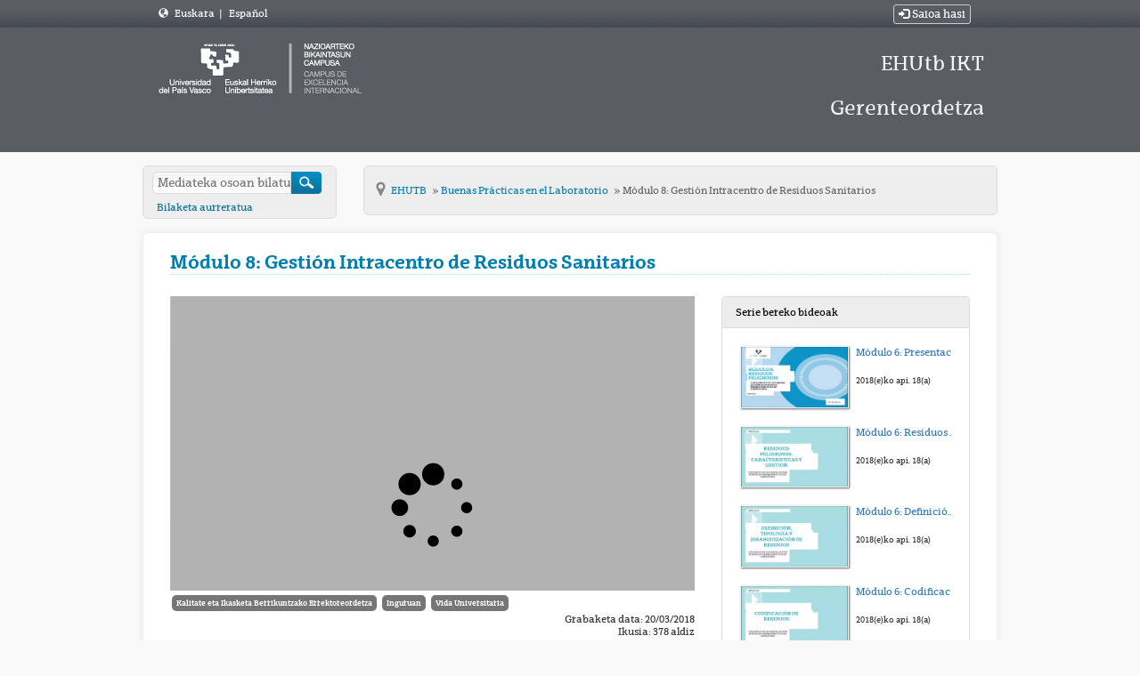

--- FILE ---
content_type: text/html; charset=UTF-8
request_url: https://ehutb.ehu.eus/video/5ab0c3e6f82b2b23768b46ff?track_id=5ab0c576f82b2bc02c8b4567
body_size: 8316
content:
<!doctype html>
<html class="" lang="eu">
<head>
                <meta name="viewport" content="initial-scale=1">
        <meta http-equiv="X-UA-Compatible" content="IE=edge,chrome=1">
        <!--[if lt IE 9]>
        <script src="http://html5shim.googlecode.com/svn/trunk/html5.js"></script>
        <![endif]-->
        <meta charset="UTF-8"/>
                    <meta name="robots" content="index, follow"/>
                <meta name="revisit-after" content="1 days"/>
        <meta name="language" content="eu"/>
        <meta name="keywords" content="webtv, tv, University, EHU, pumukit - "/>
    

                            <meta property="og:url" content="https://ehutb.ehu.eus/video/5ab0c3e6f82b2b23768b46ff?track_id=5ab0c576f82b2bc02c8b4567" />
        <meta property="og:type" content="video.other" />
        <meta property="og:title" content="Módulo 8: Gestión Intracentro de Residuos Sanitarios" />
        <meta property="og:description" content="" />
        <meta property="og:image" content="https://ehutb.ehu.eus/uploads/pic/series/5aaba2c0f82b2b3f768b46a6/video/5ab0c3e6f82b2b23768b46ff/18032091854.jpg" />
        <title>EHUTB - Módulo 8: Gestión Intracentro de Residuos Sanitarios</title>

            <link href="/bundles/pumukitwebtv/css/bootstrap.min.css" type="text/css" rel="stylesheet" media="screen"/>
        <link href="/webtv/css/webtv.css" type="text/css" rel="stylesheet" media="screen"/>
            
                <script src="/bundles/pumukitwebtv/js/jquery.min.js" type="text/javascript"></script>
        <script src="/bundles/pumukitwebtv/js/bootstrap.min.js" type="text/javascript"></script>
    

    <script>
        $(document).ready(function() {
            $.ajax({
                url: "/security/edit/5ab0c3e6f82b2b23768b46ff",
                method: 'GET',
                success: function (response) {
                    $('.edit-button').html(response);
                }
            });
        });
    </script>

        <link rel="icon" type="image/x-icon" href="/bundles/pumukitehuwebtv/images/ehu.ico" />
</head>
<body class="eu">
    <div class="container-fluid">
        <!--HEADER-->
        <div class="row header visible-lg" style="background: url(/bundles/pumukitehuwebtv/images/fondo_zn_menus.png) repeat-x top left #454b52; height: 31px; line-height: 31px;">
    <div class="header-content" style="padding: 0px;">
        <div class="col-md-4">
            <div style="color:#FFFFFF">

                <span class="glyphicon glyphicon-globe" style="margin-left:3px;"></span>
        <span style="margin-left:5px;"><a href="/locale/eu" style="color:#FFFFFF"> Euskara </a></span>


            <span class="divider" style="margin-left:3px;"> | </span>
            <span style="margin-left:5px;"><a href="/locale/es" style="color:#FFFFFF"> Español </a></span>

</div>

        </div>

                <div class="col-md-8 text-right">
            <div class="col-xs-12" style="color:#FFFFFF">
                        <a href="https://ehutb.ehu.eus/connect/oam" type="button" class="btn btn-xs btn-default" title="Saioa hasi" style="color:#FFFFFF">
                <span class="glyphicon glyphicon-log-in"></span> Saioa hasi            </a>
            </div>

        </div>
            </div>
</div>

<div class="row header visible-lg">
            <div class="header-content">
            <div class="col-xs-8">
                <div class="row">
                    <div class="col-xs-12">
                                                    <a href="/">
    <img src="/bundles/pumukitehuwebtv/images/logoehu.png" class="img-responsive" style="max-height:100%">
</a>                                            </div>
                </div>
            </div>
            <div class="col-xs-4">
              <h1 class="header-h1-big">EHUtb IKT Gerenteordetza</h1>
            </div>
            <div style="clear:both"></div>
        </div>
    </div>
<div class="row hidden-lg">
    <nav class="navbar navbar-default col-lg-3">
    <div class="container">
    <div class="navbar-header">
        <div class="row mobile_header">
            <span class="navbar-brand">
                <a href="/">
    <img src="/bundles/pumukitehuwebtv/images/logoehu.png" class="img-responsive" style="max-height:100%">
</a>            </span>
            <div class="nav navbar-right" style="margin-top:15px;">                 <div class="hidden-xs">
                                        <span class="pull-right">
                        <div class="col-xs-12" style="color:#FFFFFF">
                        <a href="https://ehutb.ehu.eus/connect/oam" type="button" class="btn btn-xs btn-default" title="Saioa hasi" style="color:#FFFFFF">
                <span class="glyphicon glyphicon-log-in"></span> Saioa hasi            </a>
            </div>

                    </span>
                                        <span>
                        <div style="color:#FFFFFF">

                <span class="glyphicon glyphicon-globe" style="margin-left:3px;"></span>
        <span style="margin-left:5px;"><a href="/locale/eu" style="color:#FFFFFF"> Euskara </a></span>


            <span class="divider" style="margin-left:3px;"> | </span>
            <span style="margin-left:5px;"><a href="/locale/es" style="color:#FFFFFF"> Español </a></span>

</div>

                    </span>
                </div>
                <div class="col-xs-12 col-sm-12 col-md-12">
                    <button type="button" class="navbar-toggle collapsed" data-toggle="collapse" data-target="#pumukit-navbar-collapse-1">
                        <span class="sr-only">TOGGLE NAVIGATION</span>
                        <span class="icon-bar"></span>
                        <span class="icon-bar"></span>
                        <span class="icon-bar"></span>
                    </button>
                    <button type="button" class="navbar-toggle collapsed" data-toggle="collapse" data-target="#pumukit-navbar-collapse-2">
                        <span class="sr-only">TOGGLE SEARCH</span>
                        <span class="glyphicon glyphicon-search"></span>
                    </button>
                </div>
            </div>

        </div>
        <div class="collapse navbar-collapse" id="pumukit-navbar-collapse-2">
            <div class="">
  <form action="/searchmultimediaobjects" id="upv-ehu-ss" name="f" method="get">
    <label for="search">Bilatu</label>
    <input type="text" id="search" name="search" placeholder="Mediateka osoan bilatu">
    <input type="submit" id="sub_buscador" value="">
    <p><a href="/searchmultimediaobjects">Bilaketa aurreratua</a></p>
  </form>
</div>
        </div>
    </div>
    <div class="row">
        <div class="collapse navbar-collapse" id="pumukit-navbar-collapse-1">
                
<nav role="navigation" class="nav-sec nav-menu nav-menu-style-">
    <h2>
        <a href="/">
      <span class="visuallyhidden">&nbsp;
      </span>Hasiera        </a>
        <!-- upv-ehu - upv-ehu -->
    </h2>

    <ul class="layouts level-1">
        <li class="open visible-xs">
            <span> Hizkuntza</span>
            <ul>
                                    <li>
                        <a class="pmk_menu_element" href="/locale/eu" style="color:#444 !important;"> Euskara </a>
                    </li>
                                    <li>
                        <a class="pmk_menu_element" href="/locale/es" style="color:#444 !important;"> Espainiera </a>
                    </li>
                            </ul>
        </li>
    </ul>
    <ul class="layouts level-1">
        <li class="open">
            <span> Menua</span>
            <ul class="layouts level-2">
                <li class="open ">
                    <a href="/"> Hasiera
                    </a>
                </li>
                <li class="open ">
                    <a href="/latestuploads"> Oharrak                    </a>
                </li>
                <li class="open ">
                    <a href="/mediateca"> Katalogo osoa
                    </a>
                </li>
                <li class="open ">
                    <a href="/Registro">
                        Erregistratu                    </a>
                </li>
                <li class="open ">
                    <a href="/faq">
                        FAQ                    </a>
                </li>
                <li class="open ">
                    <a href="/help">
                        Laguntza                    </a>
                </li>
            </ul>
        </li>
        <li class="open ">
      <span> Kateak      </span>
            <ul class="layouts level-2">
                                    <li class="open ">
                        <a href="/live/58c6ba0bf82b2b093f8b456a">
                            Zientzia eta Teknologia Fakultatea
                        </a>
                    </li>
                                    <li class="open ">
                        <a href="/live/58c6ba30f82b2b0f3f8b4568">
                            Arabako Campusa
                        </a>
                    </li>
                                    <li class="open ">
                        <a href="/live/58c6ba57f82b2b0e3f8b4567">
                            1Katea
                        </a>
                    </li>
                                    <li class="open ">
                        <a href="/live/58c6ba7bf82b2b0c3f8b456d">
                            Letren Fakultatea
                        </a>
                    </li>
                                    <li class="open ">
                        <a href="/live/58c6ba94f82b2b0e3f8b4568">
                            Arabako Campusa (Itzulpena)
                        </a>
                    </li>
                                    <li class="open ">
                        <a href="/live/58c6baadf82b2b0c3f8b456e">
                            3Kanala
                        </a>
                    </li>
                                    <li class="open ">
                        <a href="/live/58c6bac5f82b2b083f8b456d">
                            2Kanala
                        </a>
                    </li>
                                    <li class="open ">
                        <a href="/live/58c6bbf6f82b2b0a3f8b456c">
                            Barnetik
                        </a>
                    </li>
                                    <li class="open ">
                        <a href="/live/59253bd6f82b2b62428b4975">
                            Bizkaia Aretoa - Baroja
                        </a>
                    </li>
                                    <li class="open ">
                        <a href="/live/59253c78f82b2bb9608b48f2">
                            Bizkaia Aretoa - Mitxelena
                        </a>
                    </li>
                                    <li class="open ">
                        <a href="/live/5acb8641f82b2bc4718b4580">
                            Medikuntza
                        </a>
                    </li>
                                    <li class="open ">
                        <a href="/live/5f76fe96f82b2b4c2b8b4576">
                            Plentziako Itsas Estazioa - PiE
                        </a>
                    </li>
                                    <li class="open ">
                        <a href="/live/617baaa830fdd17cff42a8e8">
                            CursosVeranoDonostia-1
                        </a>
                    </li>
                                    <li class="open ">
                        <a href="/live/61ee78c41e3fec2d143ed20a">
                            UdaIkastaroakDonostia-2
                        </a>
                    </li>
                                    <li class="open ">
                        <a href="/live/65098141af192345322e8824">
                            Lizitazio elektronikoa
                        </a>
                    </li>
                            </ul>
        </li>
        <li class="open">
    <span>
        Guztira    </span>
    <ul class="layouts level-2 text-center">
        <li class="open">
            <p style="margin-top:10px;">1855 Serieak</p>
        </li>
        <li class="open">
            <p>9375 Bideo</p>
        </li>
        <li class="open">
            <p>5256.52 Ordu</p>
        </li>
    </ul>
</li>

                    <li class="open ">
    <span>
        Kautotu zaitez    </span>
    <ul>
        <li>
                            <a href="https://ehutb.ehu.eus/connect/oam" type="button"  title="Saioa hasi">
                    Saioa hasi                </a>
                    </li>
    </ul>
</li>

            </ul>
</nav>

<div class="banners-item upv-ehu-banner-structure upv-ehu-template upv-ehu-banner-mode-1">
    <a href="http://www.youtube.com/user/upvehu">
        <img src="/bundles/pumukitehuwebtv/images/yt.jpg" alt=""> EHUtb in
            YouTube    </a>
</div>

        </div><!--END navbar-collapse-->
    </div>
    </div>
</nav>
</div>
        <!--BREADCRUMBS-->
        <div class="row breadcrumbs_color">
            <div class="breadcrumbs_wrapper" role="navigation">
                <div class="row">
  <div class="hidden-xs hidden-sm hidden-md col-md-3">
    <div class="">
  <form action="/searchmultimediaobjects" id="upv-ehu-ss" name="f" method="get">
    <label for="search">Bilatu</label>
    <input type="text" id="search" name="search" placeholder="Mediateka osoan bilatu">
    <input type="submit" id="sub_buscador" value="">
    <p><a href="/searchmultimediaobjects">Bilaketa aurreratua</a></p>
  </form>
</div>
  </div>

  <div class="col-lg-9">
    <div class="" id="ruta">
      <ul class="breadcrumb-ehu">
        <li class="first">
          <a href="/" class="first " >
            Inicio
          </a>
        </li>

                  <li>
            <a href="/"  >
              EHUTB
            </a>
          </li>
        
                  <li>
            <a id="tvpumukites_breadcrumbs_series_a" href="/series/5aaba2c0f82b2b3f768b46a6"  >
              Buenas Prácticas en el Laboratorio
            </a>
          </li>
        
                  <li id="tvpumukites_breadcrumbs_mmobj">
            <a id="tvpumukites_breadcrumbs_mmobj_a" href="/video/5ab0c3e6f82b2b23768b46ff" class="active"  >
              Módulo 8: Gestión Intracentro de Residuos Sanitarios
            </a>
          </li>



          <script type="text/javascript">
           $(function(){
               var breadcrumbs_mmobj = $('#tvpumukites_breadcrumbs_mmobj');
               var breadcrumbs_series = $('#tvpumukites_breadcrumbs_series_a');
               var breadcrumbs_mmobja = $('#tvpumukites_breadcrumbs_mmobj_a');
               if((breadcrumbs_mmobj != null) &&(breadcrumbs_series != null)){
                   var leftOffset = ($('#content').offset()["left"]);
                   var size = ( breadcrumbs_mmobj.offset()["left"] + breadcrumbs_mmobj.width() - leftOffset);
                   var s, m = false;
                   while( size > 910){
                       if(breadcrumbs_series.text().trim().length > 20){
                           breadcrumbs_series.text(breadcrumbs_series.text().substring(0, breadcrumbs_series.text().trim().length -1 ));
                           s = true;
                       }else{
                           breadcrumbs_mmobja.text(breadcrumbs_mmobja.text().substring(0, breadcrumbs_mmobja.text().trim().length -1 ));
                           m = true;
                       }
                       var size = ( breadcrumbs_mmobj.offset()["left"] + breadcrumbs_mmobj.width() - leftOffset);
                   }
                   if (m) breadcrumbs_mmobja.append("...");
                   if (s) breadcrumbs_series.append("...");
               }
           });
          </script>


        
      </ul>
    </div>
  </div>
</div>

            </div>
        </div>
        <div class="row pmk-content">
            <div class="wrapper-center">
                <!--LATERAL_MENU-->
                <div class="col-lg-3 hidden">
                        
<nav role="navigation" class="nav-sec nav-menu nav-menu-style-">
    <h2>
        <a href="/">
      <span class="visuallyhidden">&nbsp;
      </span>Hasiera        </a>
        <!-- upv-ehu - upv-ehu -->
    </h2>

    <ul class="layouts level-1">
        <li class="open visible-xs">
            <span> Hizkuntza</span>
            <ul>
                                    <li>
                        <a class="pmk_menu_element" href="/locale/eu" style="color:#444 !important;"> Euskara </a>
                    </li>
                                    <li>
                        <a class="pmk_menu_element" href="/locale/es" style="color:#444 !important;"> Espainiera </a>
                    </li>
                            </ul>
        </li>
    </ul>
    <ul class="layouts level-1">
        <li class="open">
            <span> Menua</span>
            <ul class="layouts level-2">
                <li class="open ">
                    <a href="/"> Hasiera
                    </a>
                </li>
                <li class="open ">
                    <a href="/latestuploads"> Oharrak                    </a>
                </li>
                <li class="open ">
                    <a href="/mediateca"> Katalogo osoa
                    </a>
                </li>
                <li class="open ">
                    <a href="/Registro">
                        Erregistratu                    </a>
                </li>
                <li class="open ">
                    <a href="/faq">
                        FAQ                    </a>
                </li>
                <li class="open ">
                    <a href="/help">
                        Laguntza                    </a>
                </li>
            </ul>
        </li>
        <li class="open ">
      <span> Kateak      </span>
            <ul class="layouts level-2">
                                    <li class="open ">
                        <a href="/live/58c6ba0bf82b2b093f8b456a">
                            Zientzia eta Teknologia Fakultatea
                        </a>
                    </li>
                                    <li class="open ">
                        <a href="/live/58c6ba30f82b2b0f3f8b4568">
                            Arabako Campusa
                        </a>
                    </li>
                                    <li class="open ">
                        <a href="/live/58c6ba57f82b2b0e3f8b4567">
                            1Katea
                        </a>
                    </li>
                                    <li class="open ">
                        <a href="/live/58c6ba7bf82b2b0c3f8b456d">
                            Letren Fakultatea
                        </a>
                    </li>
                                    <li class="open ">
                        <a href="/live/58c6ba94f82b2b0e3f8b4568">
                            Arabako Campusa (Itzulpena)
                        </a>
                    </li>
                                    <li class="open ">
                        <a href="/live/58c6baadf82b2b0c3f8b456e">
                            3Kanala
                        </a>
                    </li>
                                    <li class="open ">
                        <a href="/live/58c6bac5f82b2b083f8b456d">
                            2Kanala
                        </a>
                    </li>
                                    <li class="open ">
                        <a href="/live/58c6bbf6f82b2b0a3f8b456c">
                            Barnetik
                        </a>
                    </li>
                                    <li class="open ">
                        <a href="/live/59253bd6f82b2b62428b4975">
                            Bizkaia Aretoa - Baroja
                        </a>
                    </li>
                                    <li class="open ">
                        <a href="/live/59253c78f82b2bb9608b48f2">
                            Bizkaia Aretoa - Mitxelena
                        </a>
                    </li>
                                    <li class="open ">
                        <a href="/live/5acb8641f82b2bc4718b4580">
                            Medikuntza
                        </a>
                    </li>
                                    <li class="open ">
                        <a href="/live/5f76fe96f82b2b4c2b8b4576">
                            Plentziako Itsas Estazioa - PiE
                        </a>
                    </li>
                                    <li class="open ">
                        <a href="/live/617baaa830fdd17cff42a8e8">
                            CursosVeranoDonostia-1
                        </a>
                    </li>
                                    <li class="open ">
                        <a href="/live/61ee78c41e3fec2d143ed20a">
                            UdaIkastaroakDonostia-2
                        </a>
                    </li>
                                    <li class="open ">
                        <a href="/live/65098141af192345322e8824">
                            Lizitazio elektronikoa
                        </a>
                    </li>
                            </ul>
        </li>
        <li class="open">
    <span>
        Guztira    </span>
    <ul class="layouts level-2 text-center">
        <li class="open">
            <p style="margin-top:10px;">1855 Serieak</p>
        </li>
        <li class="open">
            <p>9375 Bideo</p>
        </li>
        <li class="open">
            <p>5256.52 Ordu</p>
        </li>
    </ul>
</li>

                    <li class="open ">
    <span>
        Kautotu zaitez    </span>
    <ul>
        <li>
                            <a href="https://ehutb.ehu.eus/connect/oam" type="button"  title="Saioa hasi">
                    Saioa hasi                </a>
                    </li>
    </ul>
</li>

            </ul>
</nav>

<div class="banners-item upv-ehu-banner-structure upv-ehu-template upv-ehu-banner-mode-1">
    <a href="http://www.youtube.com/user/upvehu">
        <img src="/bundles/pumukitehuwebtv/images/yt.jpg" alt=""> EHUtb in
            YouTube    </a>
</div>

                    <div class="clearfix"></div>
                </div>
                <!--MAIN BODY-->
                <div class="main-content-wrapper">
                    <div class="main-content ">
                        
    <div class="col-xs-12">
        <h1 class="qa-player-title title-for-crumbs always-hide">
            Módulo 8: Gestión Intracentro de Residuos Sanitarios
            <span class="pull-right edit-button"></span>
        </h1>
    </div>
    <div class="col-lg-8 col-md-7">
        <span class="hidden-sm hidden-xs"><br/></span>
                            <script>
    function resizeFrame(elem) {
        var width = $(elem).width();
        var height = width / 16 * 9;
        $(elem).height(height);
    }

    $(window).resize(function () {
        resizeFrame($('#paellaiframe'));
    });

    $(window).on("load", function() {
        $("#paellaiframe").focus();
    });
</script>


    

<iframe src="/videoplayer/5ab0c3e6f82b2b23768b46ff?autostart=true&track_id=5ab0c576f82b2bc02c8b4567"
        id="paellaiframe"
        frameborder="0"
        border="0"
        width="100%"
        onload="resizeFrame(this)"
        height="500px"
        scrolling="no"
        title="player"
        allowfullscreen>
</iframe>
        
        <!--INFO-->
<!--Multimedia object tags-->
<div class="row">
    <div class="qa-player-share-tags col-xs-12">
            <span class="label label-primary">
            <a href="/multimediaobjects/tag/depa08b18">
                Kalitate eta Ikasketa Berrikuntzako Errektoreordetza
            </a>
        </span>
            <span class="label label-primary">
            <a href="/multimediaobjects/tag/U990200">
                Inguruan
            </a>
        </span>
            <span class="label label-primary">
            <a href="/multimediaobjects/tag/U920000">
                Vida Universitaria
            </a>
        </span>
    </div>
</div>
<!--VIEWED/DATE-->
<div class="row">
    <div class="col-xs-12">
        <div class="date">
            Grabaketa data: 20/03/2018
        </div>
    </div>
</div>
<div class="row">
    <div class="col-xs-12">
        <div class="num_views">
            Ikusia: 378
                            aldiz                    </div>
    </div>
</div>
<!--CHAPTER MARKS-->

<!--SUBTITLE/DESCRIPTION-->
<div class="row">
    <div class="col-xs-12">
        <div class="mmobj-title">
            <h4> Estíbaliz Sáez de Cámara </h4>
        </div>
        <p class="description">
            
        </p>
                    <div>
                <strong>
                    serieak:
                    <a href="/series/5aaba2c0f82b2b3f768b46a6">
                        Buenas Prácticas en el Laboratorio
                    </a>
                </strong>
            </div>
                <!-- PERSONS ACT -->
        <div class="persons">
                                                                    <div style="margin-top:5px;">
                        <strong>
                            Igorlea:
                                                            <a href="/person/58c670fbf82b2b04198b4570/" style="color:#426b81; text-decoration:none">
                                    URALDE BLANCO, ENRIQUE
                                </a>
                                                    </strong>
                    </div>
                                    </div>

        <div class="faculty">
                    </div>
    </div>
</div>
<br>
<div class="row">
    <div class="col-sm-6">
        <!--MATERIALS-->
        <div class="panel panel-default">
            <div class="panel-heading">
                Eranskinak            </div>
            <div class="panel-body">
                                    <strong>Ez dago fitxategi atxikiturik</strong>
                                <!--LINKS-->
                            </div>
        </div>
    </div>
    <div class="col-sm-6">
                <!--Share multimedia object in facebook, google+ and twitter-->
<div class="panel panel-default share_mmobj">
    <div class="panel-heading" data-toggle="collapse" data-target="#shareBars" aria-expanded="false" aria-controls="shareBars" role="button">
        <strong>
            Bideo hau partekatu            <span class="glyphicon glyphicon-chevron-up pull-right"></span>
        </strong>
    </div>
    <ul class="list-group collapse in" id="shareBars">
        <li class="list-group-item">
            <div class="silly-buttons">
                <div style="width: 22px; height: 19px; float: left;">
                    <!--Añadir url del objeto multimedia a compartir-->
                    <a href="http://www.facebook.com/sharer.php?u=https://ehutb.ehu.eus/video/5ab0c3e6f82b2b23768b46ff" title="Facebook-en partekatu" class="facebook">
                        <img src="/bundles/pumukitwebtv/images/compartir_facebook.jpg" alt="Facebook-en partekatu">
                    </a>
                </div>
                <div style="width: 58px; height: 19px; float: left;">
                    <a href="https://twitter.com/intent/tweet?text=https://ehutb.ehu.eus/video/5ab0c3e6f82b2b23768b46ff" title="Twitter-en partekatu" class="facebook">
                        <img src="/bundles/pumukitwebtv/images/twit_button.png" alt="Twitter-en partekatu">
                    </a>
                </div>
                <br/>
            </div>
        </li>
        <li class="list-group-item">
            <div class="qa-player-share-url share_url">
                <span>URL:</span>
                <input type="text" value="https://ehutb.ehu.eus/video/5ab0c3e6f82b2b23768b46ff" aria-label="share-url" onclick="this.select()" style="width: 70%; border: 1px solid #ccc; float:right; padding: 0; margin: 0;" readonly="readonly" />
            </div>
        </li>
        <li class="list-group-item">
            <div class="qa-player-share-iframe share_url">
                <span>IFRAME:</span>
                                                <input type="text" value="<iframe src='https://ehutb.ehu.eus/iframe/5ab0c3e6f82b2b23768b46ff' id='pumukitiframe' frameborder='0' border='0' width='560' height='315' allowfullscreen></iframe>" aria-label="share-iframe" onclick="this.select()" style="width: 70%; border: 1px solid #ccc; float:right; padding: 0; margin: 0;" readonly="readonly" />
            </div>
        </li>
    </ul>
</div>

<script type="text/javascript">
    function toggleChevron(e) {
        $(e.target)
            .prev('.panel-heading')
            .find('span.glyphicon')
            .toggleClass('glyphicon-chevron-down glyphicon-chevron-up');
    }

    $('#shareBars').on('hide.bs.collapse', toggleChevron);
    $('#shareBars').on('show.bs.collapse', toggleChevron);
</script>


    </div>
</div>
<br>

    </div>
    <div class="col-lg-4 col-md-5">
        <span class="hidden-sm hidden-xs"><br/></span>
                    <div class="panel panel-default panel-series">
    <div class="panel-heading">
        Serie bereko bideoak    </div>
    <div class="panel-body">
        
    <div class="col-xs-12 ">
                                    <div class="row">
            <div class="minimmobj" style="cursor:pointer;" onclick="window.location='https://ehutb.ehu.eus/video/5ad73a43f82b2bbf718b4625'">
                <div class="minithumbnail">
                    <a href="https://ehutb.ehu.eus/video/5ad73a43f82b2bbf718b4625">
                        <div class="media-object play_icon small" alt=""></div>
                        <img class="media-object thumbnailimg" src="/uploads/pic/series/5aaba2c0f82b2b3f768b46a6/video/5ad73a43f82b2bbf718b4625/180418142957.jpg" alt="thumbnailimg">
                        <div class="minithumbnailholder"></div>
                    </a>
                </div>
                <div class="miniinfo-wrapper">
                    <div class="miniinfo">
                        <a href="https://ehutb.ehu.eus/video/5ad73a43f82b2bbf718b4625">
                            <div class="title">
                                                                Módulo 6: Presentación. Residuos Peligrosos
                            </div>
                        </a>
                        <div class="subtitle">
                            <small></small>
                        </div>
                        <div class="pull-left date">
                            <small>2018(e)ko api. 18(a)</small>
                        </div>
                    </div>
                </div>
            </div>
        </div>
    </div>
    <div class="col-xs-12 ">
                                    <div class="row">
            <div class="minimmobj" style="cursor:pointer;" onclick="window.location='https://ehutb.ehu.eus/video/5ad73b43f82b2b13738b461c'">
                <div class="minithumbnail">
                    <a href="https://ehutb.ehu.eus/video/5ad73b43f82b2b13738b461c">
                        <div class="media-object play_icon small" alt=""></div>
                        <img class="media-object thumbnailimg" src="/uploads/pic/series/5aaba2c0f82b2b3f768b46a6/video/5ad73b43f82b2b13738b461c/180418143442.jpg" alt="thumbnailimg">
                        <div class="minithumbnailholder"></div>
                    </a>
                </div>
                <div class="miniinfo-wrapper">
                    <div class="miniinfo">
                        <a href="https://ehutb.ehu.eus/video/5ad73b43f82b2b13738b461c">
                            <div class="title">
                                                                Módulo 6: Residuos Peligrosos. Características y Gestión
                            </div>
                        </a>
                        <div class="subtitle">
                            <small></small>
                        </div>
                        <div class="pull-left date">
                            <small>2018(e)ko api. 18(a)</small>
                        </div>
                    </div>
                </div>
            </div>
        </div>
    </div>
    <div class="col-xs-12 ">
                                    <div class="row">
            <div class="minimmobj" style="cursor:pointer;" onclick="window.location='https://ehutb.ehu.eus/video/5ad73ab1f82b2b4a768b4ea5'">
                <div class="minithumbnail">
                    <a href="https://ehutb.ehu.eus/video/5ad73ab1f82b2b4a768b4ea5">
                        <div class="media-object play_icon small" alt=""></div>
                        <img class="media-object thumbnailimg" src="/uploads/pic/series/5aaba2c0f82b2b3f768b46a6/video/5ad73ab1f82b2b4a768b4ea5/180418143159.jpg" alt="thumbnailimg">
                        <div class="minithumbnailholder"></div>
                    </a>
                </div>
                <div class="miniinfo-wrapper">
                    <div class="miniinfo">
                        <a href="https://ehutb.ehu.eus/video/5ad73ab1f82b2b4a768b4ea5">
                            <div class="title">
                                                                Módulo 6: Definición, Tipología y Jerarquización de Residuos
                            </div>
                        </a>
                        <div class="subtitle">
                            <small></small>
                        </div>
                        <div class="pull-left date">
                            <small>2018(e)ko api. 18(a)</small>
                        </div>
                    </div>
                </div>
            </div>
        </div>
    </div>
    <div class="col-xs-12 ">
                                    <div class="row">
            <div class="minimmobj" style="cursor:pointer;" onclick="window.location='https://ehutb.ehu.eus/video/5ad73ae9f82b2bc7718b461a'">
                <div class="minithumbnail">
                    <a href="https://ehutb.ehu.eus/video/5ad73ae9f82b2bc7718b461a">
                        <div class="media-object play_icon small" alt=""></div>
                        <img class="media-object thumbnailimg" src="/uploads/pic/series/5aaba2c0f82b2b3f768b46a6/video/5ad73ae9f82b2bc7718b461a/180418143252.jpg" alt="thumbnailimg">
                        <div class="minithumbnailholder"></div>
                    </a>
                </div>
                <div class="miniinfo-wrapper">
                    <div class="miniinfo">
                        <a href="https://ehutb.ehu.eus/video/5ad73ae9f82b2bc7718b461a">
                            <div class="title">
                                                                Módulo 6: Codificación de Residuos
                            </div>
                        </a>
                        <div class="subtitle">
                            <small></small>
                        </div>
                        <div class="pull-left date">
                            <small>2018(e)ko api. 18(a)</small>
                        </div>
                    </div>
                </div>
            </div>
        </div>
    </div>
    <div class="col-xs-12 ">
                                    <div class="row">
            <div class="minimmobj" style="cursor:pointer;" onclick="window.location='https://ehutb.ehu.eus/video/5ab0c385f82b2b4d768b473d'">
                <div class="minithumbnail">
                    <a href="https://ehutb.ehu.eus/video/5ab0c385f82b2b4d768b473d">
                        <div class="media-object play_icon small" alt=""></div>
                        <img class="media-object thumbnailimg" src="/uploads/pic/series/5aaba2c0f82b2b3f768b46a6/video/5ab0c385f82b2b4d768b473d/18032091712.jpg" alt="thumbnailimg">
                        <div class="minithumbnailholder"></div>
                    </a>
                </div>
                <div class="miniinfo-wrapper">
                    <div class="miniinfo">
                        <a href="https://ehutb.ehu.eus/video/5ab0c385f82b2b4d768b473d">
                            <div class="title">
                                                                Módulo 8: Presentación. Residuos Sanitarios
                            </div>
                        </a>
                        <div class="subtitle">
                            <small>Estíbaliz Sáez de Cámara</small>
                        </div>
                        <div class="pull-left date">
                            <small>2018(e)ko mar. 20(a)</small>
                        </div>
                    </div>
                </div>
            </div>
        </div>
    </div>
    <div class="col-xs-12 ">
                                    <div class="row">
            <div class="minimmobj" style="cursor:pointer;" onclick="window.location='https://ehutb.ehu.eus/video/5ab0d6a7f82b2b4d768b4746'">
                <div class="minithumbnail">
                    <a href="https://ehutb.ehu.eus/video/5ab0d6a7f82b2b4d768b4746">
                        <div class="media-object play_icon small" alt=""></div>
                        <img class="media-object thumbnailimg" src="/uploads/pic/series/5aaba2c0f82b2b3f768b46a6/video/5ab0d6a7f82b2b4d768b4746/180320103856.jpg" alt="thumbnailimg">
                        <div class="minithumbnailholder"></div>
                    </a>
                </div>
                <div class="miniinfo-wrapper">
                    <div class="miniinfo">
                        <a href="https://ehutb.ehu.eus/video/5ab0d6a7f82b2b4d768b4746">
                            <div class="title">
                                                                Módulo 8: Normativa, Definición y Clasificación de Residuos Sanitarios
                            </div>
                        </a>
                        <div class="subtitle">
                            <small>Estíbaliz Sáez de Cámara</small>
                        </div>
                        <div class="pull-left date">
                            <small>2018(e)ko mar. 20(a)</small>
                        </div>
                    </div>
                </div>
            </div>
        </div>
    </div>
    <div class="col-xs-12 current">
                                    <div class="row">
            <div class="minimmobj" style="cursor:pointer;" onclick="window.location='https://ehutb.ehu.eus/video/5ab0c3e6f82b2b23768b46ff'">
                <div class="minithumbnail">
                    <a href="https://ehutb.ehu.eus/video/5ab0c3e6f82b2b23768b46ff">
                        <div class="media-object play_icon small" alt=""></div>
                        <img class="media-object thumbnailimg" src="/uploads/pic/series/5aaba2c0f82b2b3f768b46a6/video/5ab0c3e6f82b2b23768b46ff/18032091854.jpg" alt="thumbnailimg">
                        <div class="minithumbnailholder"></div>
                    </a>
                </div>
                <div class="miniinfo-wrapper">
                    <div class="miniinfo">
                        <a href="https://ehutb.ehu.eus/video/5ab0c3e6f82b2b23768b46ff">
                            <div class="title">
                                                                Módulo 8: Gestión Intracentro de Residuos Sanitarios
                            </div>
                        </a>
                        <div class="subtitle">
                            <small>Estíbaliz Sáez de Cámara</small>
                        </div>
                        <div class="pull-left date">
                            <small>2018(e)ko mar. 20(a)</small>
                        </div>
                    </div>
                </div>
            </div>
        </div>
    </div>
    <div class="col-xs-12 ">
                                    <div class="row">
            <div class="minimmobj" style="cursor:pointer;" onclick="window.location='https://ehutb.ehu.eus/video/5ab0d701f82b2b23768b4706'">
                <div class="minithumbnail">
                    <a href="https://ehutb.ehu.eus/video/5ab0d701f82b2b23768b4706">
                        <div class="media-object play_icon small" alt=""></div>
                        <img class="media-object thumbnailimg" src="/uploads/pic/series/5aaba2c0f82b2b3f768b46a6/video/5ab0d701f82b2b23768b4706/180320104024.jpg" alt="thumbnailimg">
                        <div class="minithumbnailholder"></div>
                    </a>
                </div>
                <div class="miniinfo-wrapper">
                    <div class="miniinfo">
                        <a href="https://ehutb.ehu.eus/video/5ab0d701f82b2b23768b4706">
                            <div class="title">
                                                                Módulo 8: Gestión Extracentro de Residuos Sanitarios
                            </div>
                        </a>
                        <div class="subtitle">
                            <small>Estíbaliz Sáez de Cámara</small>
                        </div>
                        <div class="pull-left date">
                            <small>2018(e)ko mar. 20(a)</small>
                        </div>
                    </div>
                </div>
            </div>
        </div>
    </div>
    <div class="col-xs-12 ">
                                    <div class="row">
            <div class="minimmobj" style="cursor:pointer;" onclick="window.location='https://ehutb.ehu.eus/video/5aabba85f82b2b3e768b46a0'">
                <div class="minithumbnail">
                    <a href="https://ehutb.ehu.eus/video/5aabba85f82b2b3e768b46a0">
                        <div class="media-object play_icon small" alt=""></div>
                        <img class="media-object thumbnailimg" src="/uploads/pic/series/5aaba2c0f82b2b3f768b46a6/video/5aabba85f82b2b3e768b46a0/180316142141.jpg" alt="thumbnailimg">
                        <div class="minithumbnailholder"></div>
                    </a>
                </div>
                <div class="miniinfo-wrapper">
                    <div class="miniinfo">
                        <a href="https://ehutb.ehu.eus/video/5aabba85f82b2b3e768b46a0">
                            <div class="title">
                                                                Módulo 9: Otros Residuos Peligrosos
                            </div>
                        </a>
                        <div class="subtitle">
                            <small>Ana del Tío</small>
                        </div>
                        <div class="pull-left date">
                            <small>2018(e)ko mar. 16(a)</small>
                        </div>
                    </div>
                </div>
            </div>
        </div>
    </div>
    <div class="col-xs-12 ">
                                    <div class="row">
            <div class="minimmobj" style="cursor:pointer;" onclick="window.location='https://ehutb.ehu.eus/video/5aabcd68f82b2b40768b46c0'">
                <div class="minithumbnail">
                    <a href="https://ehutb.ehu.eus/video/5aabcd68f82b2b40768b46c0">
                        <div class="media-object play_icon small" alt=""></div>
                        <img class="media-object thumbnailimg" src="/uploads/pic/series/5aaba2c0f82b2b3f768b46a6/video/5aabcd68f82b2b40768b46c0/180316145811.jpg" alt="thumbnailimg">
                        <div class="minithumbnailholder"></div>
                    </a>
                </div>
                <div class="miniinfo-wrapper">
                    <div class="miniinfo">
                        <a href="https://ehutb.ehu.eus/video/5aabcd68f82b2b40768b46c0">
                            <div class="title">
                                                                Módulo 9: Residuos Radiactivos
                            </div>
                        </a>
                        <div class="subtitle">
                            <small>Ana del Tío</small>
                        </div>
                        <div class="pull-left date">
                            <small>2018(e)ko mar. 16(a)</small>
                        </div>
                    </div>
                </div>
            </div>
        </div>
    </div>
    </div>
</div>

<script>
    $( document ).ready(function() {
        var element = document.querySelector('.current');
        var panel = document.querySelector('.panel-series .panel-body');
        if (panel && element) {
            panel.scrollTop = element.offsetTop - 200;
        }
    });
</script>

                <div class="panel panel-default nomargin panel-related">
    <div class="panel-heading">
        Interesa dakizuke    </div>
    <div class="panel-body">
        
    <div class="col-xs-12 ">
                                    <div class="row">
            <div class="minimmobj" style="cursor:pointer;" onclick="window.location='https://ehutb.ehu.eus/video/58c665b9f82b2bf7328b456d'">
                <div class="minithumbnail">
                    <a href="https://ehutb.ehu.eus/video/58c665b9f82b2bf7328b456d">
                        <div class="media-object play_icon small" alt=""></div>
                        <img class="media-object thumbnailimg" src="/uploads/pic/Serial/558/Video/1372/Logo.jpg" alt="thumbnailimg">
                        <div class="minithumbnailholder"></div>
                    </a>
                </div>
                <div class="miniinfo-wrapper">
                    <div class="miniinfo">
                        <a href="https://ehutb.ehu.eus/video/58c665b9f82b2bf7328b456d">
                            <div class="title">
                                                                ZIENTZIASTEA 2010
                            </div>
                        </a>
                        <div class="subtitle">
                            <small>Semana de la Ciencia 2010</small>
                        </div>
                        <div class="pull-left date">
                            <small>2011(e)ko mar. 8(a)</small>
                        </div>
                    </div>
                </div>
            </div>
        </div>
    </div>
    <div class="col-xs-12 ">
                                    <div class="row">
            <div class="minimmobj" style="cursor:pointer;" onclick="window.location='https://ehutb.ehu.eus/video/58c665d6f82b2bed338b456d'">
                <div class="minithumbnail">
                    <a href="https://ehutb.ehu.eus/video/58c665d6f82b2bed338b456d">
                        <div class="media-object play_icon small" alt=""></div>
                        <img class="media-object thumbnailimg" src="/uploads/pic/Serial/625/Video/1459/titulo.jpg" alt="thumbnailimg">
                        <div class="minithumbnailholder"></div>
                    </a>
                </div>
                <div class="miniinfo-wrapper">
                    <div class="miniinfo">
                        <a href="https://ehutb.ehu.eus/video/58c665d6f82b2bed338b456d">
                            <div class="title">
                                                                AULAS DE LA EXPERIENCIA
                            </div>
                        </a>
                        <div class="subtitle">
                            <small>Acto Conmemorativo 10º Aniversario</small>
                        </div>
                        <div class="pull-left date">
                            <small>2011(e)ko mai. 12(a)</small>
                        </div>
                    </div>
                </div>
            </div>
        </div>
    </div>
    <div class="col-xs-12 ">
                                    <div class="row">
            <div class="minimmobj" style="cursor:pointer;" onclick="window.location='https://ehutb.ehu.eus/video/58c665dff82b2b3a348b456d'">
                <div class="minithumbnail">
                    <a href="https://ehutb.ehu.eus/video/58c665dff82b2b3a348b456d">
                        <div class="media-object play_icon small" alt=""></div>
                        <img class="media-object thumbnailimg" src="/uploads/pic/Serial/636/Video/1490/AULAS_2011.jpg" alt="thumbnailimg">
                        <div class="minithumbnailholder"></div>
                    </a>
                </div>
                <div class="miniinfo-wrapper">
                    <div class="miniinfo">
                        <a href="https://ehutb.ehu.eus/video/58c665dff82b2b3a348b456d">
                            <div class="title">
                                                                AULAS DE LA EXPERIENCIA
                            </div>
                        </a>
                        <div class="subtitle">
                            <small>Acto de Graduación</small>
                        </div>
                        <div class="pull-left date">
                            <small>2011(e)ko eka. 3(a)</small>
                        </div>
                    </div>
                </div>
            </div>
        </div>
    </div>
    <div class="col-xs-12 ">
                                    <div class="row">
            <div class="minimmobj" style="cursor:pointer;" onclick="window.location='https://ehutb.ehu.eus/video/58c665ebf82b2bba348b456d'">
                <div class="minithumbnail">
                    <a href="https://ehutb.ehu.eus/video/58c665ebf82b2bba348b456d">
                        <div class="media-object play_icon small" alt=""></div>
                        <img class="media-object thumbnailimg" src="/uploads/pic/Serial/652/Video/1519/EMPLEO_TITULO.jpg" alt="thumbnailimg">
                        <div class="minithumbnailholder"></div>
                    </a>
                </div>
                <div class="miniinfo-wrapper">
                    <div class="miniinfo">
                        <a href="https://ehutb.ehu.eus/video/58c665ebf82b2bba348b456d">
                            <div class="title">
                                                                
                            </div>
                        </a>
                        <div class="subtitle">
                            <small></small>
                        </div>
                        <div class="pull-left date">
                            <small>2011(e)ko eka. 23(a)</small>
                        </div>
                    </div>
                </div>
            </div>
        </div>
    </div>
    <div class="col-xs-12 ">
                                    <div class="row">
            <div class="minimmobj" style="cursor:pointer;" onclick="window.location='https://ehutb.ehu.eus/video/58c665ecf82b2bcb348b456d'">
                <div class="minithumbnail">
                    <a href="https://ehutb.ehu.eus/video/58c665ecf82b2bcb348b456d">
                        <div class="media-object play_icon small" alt=""></div>
                        <img class="media-object thumbnailimg" src="/uploads/pic/Serial/658/Video/1527/ivef_portada_EHUTB.jpg" alt="thumbnailimg">
                        <div class="minithumbnailholder"></div>
                    </a>
                </div>
                <div class="miniinfo-wrapper">
                    <div class="miniinfo">
                        <a href="https://ehutb.ehu.eus/video/58c665ecf82b2bcb348b456d">
                            <div class="title">
                                                                ACTO DE GRADUACION 2011
                            </div>
                        </a>
                        <div class="subtitle">
                            <small>AFD - JFK</small>
                        </div>
                        <div class="pull-left date">
                            <small>2011(e)ko eka. 30(a)</small>
                        </div>
                    </div>
                </div>
            </div>
        </div>
    </div>
    <div class="col-xs-12 ">
                                    <div class="row">
            <div class="minimmobj" style="cursor:pointer;" onclick="window.location='https://ehutb.ehu.eus/video/58c66664f82b2b6e398b456d'">
                <div class="minithumbnail">
                    <a href="https://ehutb.ehu.eus/video/58c66664f82b2b6e398b456d">
                        <div class="media-object play_icon small" alt=""></div>
                        <img class="media-object thumbnailimg" src="/uploads/pic/Serial/693/Video/1708/PORTADA_GRADUACI__N_XVI.jpg" alt="thumbnailimg">
                        <div class="minithumbnailholder"></div>
                    </a>
                </div>
                <div class="miniinfo-wrapper">
                    <div class="miniinfo">
                        <a href="https://ehutb.ehu.eus/video/58c66664f82b2b6e398b456d">
                            <div class="title">
                                                                DIPLOMADOS MAGISTERIO 2011
                            </div>
                        </a>
                        <div class="subtitle">
                            <small>Acto de Graduación 2011</small>
                        </div>
                        <div class="pull-left date">
                            <small>2011(e)ko aza. 7(a)</small>
                        </div>
                    </div>
                </div>
            </div>
        </div>
    </div>
    <div class="col-xs-12 ">
                                    <div class="row">
            <div class="minimmobj" style="cursor:pointer;" onclick="window.location='https://ehutb.ehu.eus/video/58c66679f82b2b433a8b456d'">
                <div class="minithumbnail">
                    <a href="https://ehutb.ehu.eus/video/58c66679f82b2b433a8b456d">
                        <div class="media-object play_icon small" alt=""></div>
                        <img class="media-object thumbnailimg" src="/uploads/pic/Serial/702/Video/1745/Plantilla_PRESENTACI__N_GRADUACI__N_EUE_Empresariales.jpg" alt="thumbnailimg">
                        <div class="minithumbnailholder"></div>
                    </a>
                </div>
                <div class="miniinfo-wrapper">
                    <div class="miniinfo">
                        <a href="https://ehutb.ehu.eus/video/58c66679f82b2b433a8b456d">
                            <div class="title">
                                                                DIPLOMADOS EMPRESARIALES 2011
                            </div>
                        </a>
                        <div class="subtitle">
                            <small>Acto de Graduación 2011</small>
                        </div>
                        <div class="pull-left date">
                            <small>2011(e)ko aza. 17(a)</small>
                        </div>
                    </div>
                </div>
            </div>
        </div>
    </div>
    <div class="col-xs-12 ">
                                    <div class="row">
            <div class="minimmobj" style="cursor:pointer;" onclick="window.location='https://ehutb.ehu.eus/video/58c66685f82b2bd63a8b456e'">
                <div class="minithumbnail">
                    <a href="https://ehutb.ehu.eus/video/58c66685f82b2bd63a8b456e">
                        <div class="media-object play_icon small" alt=""></div>
                        <img class="media-object thumbnailimg" src="/uploads/pic/Serial/706/Video/1766/Diplomas_Ingenieria_2010-2011.jpg" alt="thumbnailimg">
                        <div class="minithumbnailholder"></div>
                    </a>
                </div>
                <div class="miniinfo-wrapper">
                    <div class="miniinfo">
                        <a href="https://ehutb.ehu.eus/video/58c66685f82b2bd63a8b456e">
                            <div class="title">
                                                                DIPLOMADOS INGENIERÍA 2011
                            </div>
                        </a>
                        <div class="subtitle">
                            <small>Acto de Graduación 2011</small>
                        </div>
                        <div class="pull-left date">
                            <small>2011(e)ko aza. 23(a)</small>
                        </div>
                    </div>
                </div>
            </div>
        </div>
    </div>
    <div class="col-xs-12 ">
                                    <div class="row">
            <div class="minimmobj" style="cursor:pointer;" onclick="window.location='https://ehutb.ehu.eus/video/58c6668ff82b2b293b8b456d'">
                <div class="minithumbnail">
                    <a href="https://ehutb.ehu.eus/video/58c6668ff82b2b293b8b456d">
                        <div class="media-object play_icon small" alt=""></div>
                        <img class="media-object thumbnailimg" src="/uploads/pic/Serial/724/Video/1822/111212193613.jpg" alt="thumbnailimg">
                        <div class="minithumbnailholder"></div>
                    </a>
                </div>
                <div class="miniinfo-wrapper">
                    <div class="miniinfo">
                        <a href="https://ehutb.ehu.eus/video/58c6668ff82b2b293b8b456d">
                            <div class="title">
                                                                Tertulia TIC en Aulas de Experiencia - Campus de Gipuzkoa
                            </div>
                        </a>
                        <div class="subtitle">
                            <small>Tertulia relacionada con el blog http://laliteraturaesuntesoro.blogspot.com</small>
                        </div>
                        <div class="pull-left date">
                            <small>2011(e)ko abe. 8(a)</small>
                        </div>
                    </div>
                </div>
            </div>
        </div>
    </div>
    <div class="col-xs-12 ">
                                    <div class="row">
            <div class="minimmobj" style="cursor:pointer;" onclick="window.location='https://ehutb.ehu.eus/video/58c66694f82b2b623b8b456d'">
                <div class="minithumbnail">
                    <a href="https://ehutb.ehu.eus/video/58c66694f82b2b623b8b456d">
                        <div class="media-object play_icon small" alt=""></div>
                        <img class="media-object thumbnailimg" src="/uploads/pic/Serial/731/Video/1831/11122081641.jpg" alt="thumbnailimg">
                        <div class="minithumbnailholder"></div>
                    </a>
                </div>
                <div class="miniinfo-wrapper">
                    <div class="miniinfo">
                        <a href="https://ehutb.ehu.eus/video/58c66694f82b2b623b8b456d">
                            <div class="title">
                                                                BIZICAMPUS
                            </div>
                        </a>
                        <div class="subtitle">
                            <small>Biziz: Hazi eta Hezi</small>
                        </div>
                        <div class="pull-left date">
                            <small>2011(e)ko abe. 20(a)</small>
                        </div>
                    </div>
                </div>
            </div>
        </div>
    </div>
    <div class="col-xs-12 ">
                                    <div class="row">
            <div class="minimmobj" style="cursor:pointer;" onclick="window.location='https://ehutb.ehu.eus/video/58c666b0f82b2b333c8b456d'">
                <div class="minithumbnail">
                    <a href="https://ehutb.ehu.eus/video/58c666b0f82b2b333c8b456d">
                        <div class="media-object play_icon small" alt=""></div>
                        <img class="media-object thumbnailimg" src="/uploads/pic/Serial/762/Video/1924/cartel_web.jpg" alt="thumbnailimg">
                        <div class="minithumbnailholder"></div>
                    </a>
                </div>
                <div class="miniinfo-wrapper">
                    <div class="miniinfo">
                        <a href="https://ehutb.ehu.eus/video/58c666b0f82b2b333c8b456d">
                            <div class="title">
                                                                ZIENTZIASTEA 2011
                            </div>
                        </a>
                        <div class="subtitle">
                            <small>Semana de la Ciencia</small>
                        </div>
                        <div class="pull-left date">
                            <small>2012(e)ko urt. 20(a)</small>
                        </div>
                    </div>
                </div>
            </div>
        </div>
    </div>
    <div class="col-xs-12 ">
                                    <div class="row">
            <div class="minimmobj" style="cursor:pointer;" onclick="window.location='https://ehutb.ehu.eus/video/58c666cbf82b2bed3c8b456d'">
                <div class="minithumbnail">
                    <a href="https://ehutb.ehu.eus/video/58c666cbf82b2bed3c8b456d">
                        <div class="media-object play_icon small" alt=""></div>
                        <img class="media-object thumbnailimg" src="/uploads/pic/Serial/806/Video/1983/programa_1.jpg" alt="thumbnailimg">
                        <div class="minithumbnailholder"></div>
                    </a>
                </div>
                <div class="miniinfo-wrapper">
                    <div class="miniinfo">
                        <a href="https://ehutb.ehu.eus/video/58c666cbf82b2bed3c8b456d">
                            <div class="title">
                                                                DIPLOMADOS TRABAJO SOCIAL
                            </div>
                        </a>
                        <div class="subtitle">
                            <small>Acto de Graduación</small>
                        </div>
                        <div class="pull-left date">
                            <small>2012(e)ko ots. 22(a)</small>
                        </div>
                    </div>
                </div>
            </div>
        </div>
    </div>
    <div class="col-xs-12 ">
                                    <div class="row">
            <div class="minimmobj" style="cursor:pointer;" onclick="window.location='https://ehutb.ehu.eus/video/58c666daf82b2b7d3d8b456d'">
                <div class="minithumbnail">
                    <a href="https://ehutb.ehu.eus/video/58c666daf82b2b7d3d8b456d">
                        <div class="media-object play_icon small" alt=""></div>
                        <img class="media-object thumbnailimg" src="/uploads/pic/Serial/850/Video/2049/12032082402.jpg" alt="thumbnailimg">
                        <div class="minithumbnailholder"></div>
                    </a>
                </div>
                <div class="miniinfo-wrapper">
                    <div class="miniinfo">
                        <a href="https://ehutb.ehu.eus/video/58c666daf82b2b7d3d8b456d">
                            <div class="title">
                                                                ENCUENTROS
                            </div>
                        </a>
                        <div class="subtitle">
                            <small>Didáctica de la Lengua</small>
                        </div>
                        <div class="pull-left date">
                            <small>2012(e)ko mar. 20(a)</small>
                        </div>
                    </div>
                </div>
            </div>
        </div>
    </div>
    <div class="col-xs-12 ">
                                    <div class="row">
            <div class="minimmobj" style="cursor:pointer;" onclick="window.location='https://ehutb.ehu.eus/video/58c666dbf82b2b833d8b456d'">
                <div class="minithumbnail">
                    <a href="https://ehutb.ehu.eus/video/58c666dbf82b2b833d8b456d">
                        <div class="media-object play_icon small" alt=""></div>
                        <img class="media-object thumbnailimg" src="/uploads/pic/Serial/852/Video/2052/120322132512.jpg" alt="thumbnailimg">
                        <div class="minithumbnailholder"></div>
                    </a>
                </div>
                <div class="miniinfo-wrapper">
                    <div class="miniinfo">
                        <a href="https://ehutb.ehu.eus/video/58c666dbf82b2b833d8b456d">
                            <div class="title">
                                                                ENCUENTROS
                            </div>
                        </a>
                        <div class="subtitle">
                            <small>Didáctica de la organización escolar</small>
                        </div>
                        <div class="pull-left date">
                            <small>2012(e)ko mar. 22(a)</small>
                        </div>
                    </div>
                </div>
            </div>
        </div>
    </div>
    <div class="col-xs-12 ">
                                    <div class="row">
            <div class="minimmobj" style="cursor:pointer;" onclick="window.location='https://ehutb.ehu.eus/video/58c666dcf82b2b893d8b456d'">
                <div class="minithumbnail">
                    <a href="https://ehutb.ehu.eus/video/58c666dcf82b2b893d8b456d">
                        <div class="media-object play_icon small" alt=""></div>
                        <img class="media-object thumbnailimg" src="/uploads/pic/Serial/853/Video/2053/120322155140.jpg" alt="thumbnailimg">
                        <div class="minithumbnailholder"></div>
                    </a>
                </div>
                <div class="miniinfo-wrapper">
                    <div class="miniinfo">
                        <a href="https://ehutb.ehu.eus/video/58c666dcf82b2b893d8b456d">
                            <div class="title">
                                                                ENCUENTROS
                            </div>
                        </a>
                        <div class="subtitle">
                            <small>Didáctica de las Matemáticas</small>
                        </div>
                        <div class="pull-left date">
                            <small>2012(e)ko mar. 22(a)</small>
                        </div>
                    </div>
                </div>
            </div>
        </div>
    </div>
    <div class="col-xs-12 ">
                                    <div class="row">
            <div class="minimmobj" style="cursor:pointer;" onclick="window.location='https://ehutb.ehu.eus/video/58c666f3f82b2b2d3e8b456d'">
                <div class="minithumbnail">
                    <a href="https://ehutb.ehu.eus/video/58c666f3f82b2b2d3e8b456d">
                        <div class="media-object play_icon small" alt=""></div>
                        <img class="media-object thumbnailimg" src="/uploads/pic/Serial/890/Video/2133/Portada_Bertsos.jpg" alt="thumbnailimg">
                        <div class="minithumbnailholder"></div>
                    </a>
                </div>
                <div class="miniinfo-wrapper">
                    <div class="miniinfo">
                        <a href="https://ehutb.ehu.eus/video/58c666f3f82b2b2d3e8b456d">
                            <div class="title">
                                                                UPV/EHUko Gipuzkoako Campuseko Hitzarengunea-ren inauguazioa
                            </div>
                        </a>
                        <div class="subtitle">
                            <small>1.Zatia</small>
                        </div>
                        <div class="pull-left date">
                            <small>2012(e)ko api. 24(a)</small>
                        </div>
                    </div>
                </div>
            </div>
        </div>
    </div>
    <div class="col-xs-12 ">
                                    <div class="row">
            <div class="minimmobj" style="cursor:pointer;" onclick="window.location='https://ehutb.ehu.eus/video/58c6670bf82b2bac3e8b456d'">
                <div class="minithumbnail">
                    <a href="https://ehutb.ehu.eus/video/58c6670bf82b2bac3e8b456d">
                        <div class="media-object play_icon small" alt=""></div>
                        <img class="media-object thumbnailimg" src="/uploads/pic/Serial/911/Video/2193/120529190003.jpg" alt="thumbnailimg">
                        <div class="minithumbnailholder"></div>
                    </a>
                </div>
                <div class="miniinfo-wrapper">
                    <div class="miniinfo">
                        <a href="https://ehutb.ehu.eus/video/58c6670bf82b2bac3e8b456d">
                            <div class="title">
                                                                Robot SCARA 2 grados de libertad
                            </div>
                        </a>
                        <div class="subtitle">
                            <small>Informática Industrial</small>
                        </div>
                        <div class="pull-left date">
                            <small>2012(e)ko mai. 29(a)</small>
                        </div>
                    </div>
                </div>
            </div>
        </div>
    </div>
    <div class="col-xs-12 ">
                                    <div class="row">
            <div class="minimmobj" style="cursor:pointer;" onclick="window.location='https://ehutb.ehu.eus/video/58c6671bf82b2bef3e8b456d'">
                <div class="minithumbnail">
                    <a href="https://ehutb.ehu.eus/video/58c6671bf82b2bef3e8b456d">
                        <div class="media-object play_icon small" alt=""></div>
                        <img class="media-object thumbnailimg" src="/uploads/pic/Serial/918/Video/2205/Car__tula_graduaci__n-aulas.jpg" alt="thumbnailimg">
                        <div class="minithumbnailholder"></div>
                    </a>
                </div>
                <div class="miniinfo-wrapper">
                    <div class="miniinfo">
                        <a href="https://ehutb.ehu.eus/video/58c6671bf82b2bef3e8b456d">
                            <div class="title">
                                                                DIPLOMADOS AULAS DE LA EXPERIENCIA
                            </div>
                        </a>
                        <div class="subtitle">
                            <small>8ª Promoción</small>
                        </div>
                        <div class="pull-left date">
                            <small>2012(e)ko eka. 5(a)</small>
                        </div>
                    </div>
                </div>
            </div>
        </div>
    </div>
    <div class="col-xs-12 ">
                                    <div class="row">
            <div class="minimmobj" style="cursor:pointer;" onclick="window.location='https://ehutb.ehu.eus/video/58c6672df82b2b303f8b456d'">
                <div class="minithumbnail">
                    <a href="https://ehutb.ehu.eus/video/58c6672df82b2b303f8b456d">
                        <div class="media-object play_icon small" alt=""></div>
                        <img class="media-object thumbnailimg" src="/uploads/pic/Serial/936/Video/2226/filologiak_grad2.jpg" alt="thumbnailimg">
                        <div class="minithumbnailholder"></div>
                    </a>
                </div>
                <div class="miniinfo-wrapper">
                    <div class="miniinfo">
                        <a href="https://ehutb.ehu.eus/video/58c6672df82b2b303f8b456d">
                            <div class="title">
                                                                2012ko Letren Fakutlateko egresatuen Graduazio-Ekitaldia
                            </div>
                        </a>
                        <div class="subtitle">
                            <small>Ekainaren 9an Areto Nagusian egindako ekitaldia.</small>
                        </div>
                        <div class="pull-left date">
                            <small>2012(e)ko eka. 12(a)</small>
                        </div>
                    </div>
                </div>
            </div>
        </div>
    </div>
    <div class="col-xs-12 ">
                                    <div class="row">
            <div class="minimmobj" style="cursor:pointer;" onclick="window.location='https://ehutb.ehu.eus/video/58c66761f82b2b4f408b456d'">
                <div class="minithumbnail">
                    <a href="https://ehutb.ehu.eus/video/58c66761f82b2b4f408b456d">
                        <div class="media-object play_icon small" alt=""></div>
                        <img class="media-object thumbnailimg" src="/uploads/pic/Serial/1016/Video/2315/ivef_portada_2012__EHUTB.jpg" alt="thumbnailimg">
                        <div class="minithumbnailholder"></div>
                    </a>
                </div>
                <div class="miniinfo-wrapper">
                    <div class="miniinfo">
                        <a href="https://ehutb.ehu.eus/video/58c66761f82b2b4f408b456d">
                            <div class="title">
                                                                DIPLOMADOS AFD JFK 
                            </div>
                        </a>
                        <div class="subtitle">
                            <small>Acto de Graduación 2012</small>
                        </div>
                        <div class="pull-left date">
                            <small>2012(e)ko uzt. 12(a)</small>
                        </div>
                    </div>
                </div>
            </div>
        </div>
    </div>
    </div>
</div>

    </div>
                        </div>
                </div>
                <div class="clearfix"></div>
            </div>
        </div>
        <!--END MAIN BODY-->
        <!--FOOTER-->
        <div class="row footer_row">
            <footer role="contentinfo">
    <div class="row footer-content">
        <div class="row" style="color: #FFF; padding: 15px;">
  <span style="font-weight: bolder">EHUtb Zerbitzua erabiltzeko baldintzak:</span>
  <ol style="padding-left: 20px;">
    <li>
      1.- Ezin da EHUtb Zerbitzuaren bitartez gordetako materiala beste biltegi batean gorde eta/edo deskargatu, hala adierazten ez bada.    </li>
    <li>
      2.- EHUtb Zerbitzuan argitaratutako materialaren URL erreferentziak erabili daitezke, publikoarentzat eskuragarri dauden materialen bilaketa indizeak, sortzeko.    </li>
  </ol>
</div>

<div class="row footer">
  <div class="footer-menu pull-left">
    <span class="footer-border-right">
      <a href="http://www.ehu.eus/eu/irisgarritasuna">Irisgarritasuna</a>
    </span>

    <span class="footer-border-right">
      <a href="http://www.ehu.eus/eu/lege-oharra">Lege oharra</a>
    </span>

    <span style="padding:7px">
      <a href="http://www.ehu.eus/eu/web/guest/contact">Harremanetarako</a>
    </span>
  </div>

  <div class="footer-image pull-right">
    <img src="/bundles/pumukitehuwebtv/images/pie_logo.png" />
    <abbr title="Universidad del País Vasco ">UPV</abbr>/<abbr title="Euskal Herriko Unibertsitatea">EHU</abbr>
  </div>
</div>

    </div>
</footer>
        </div>
                       <div class="powered_by row">
                <div>
                    <img alt="PuMuKIT icon" src="/bundles/pumukitwebtv/images/favicon.ico" style="width: 10px;">
                    <a href="http://pumukit.org">
                        Powered by
                        <span style="font-style: italic">PuMuKIT 3.6.1</span>
                    </a>
                </div>
            </div>
    </div>
    </body>
</html>
